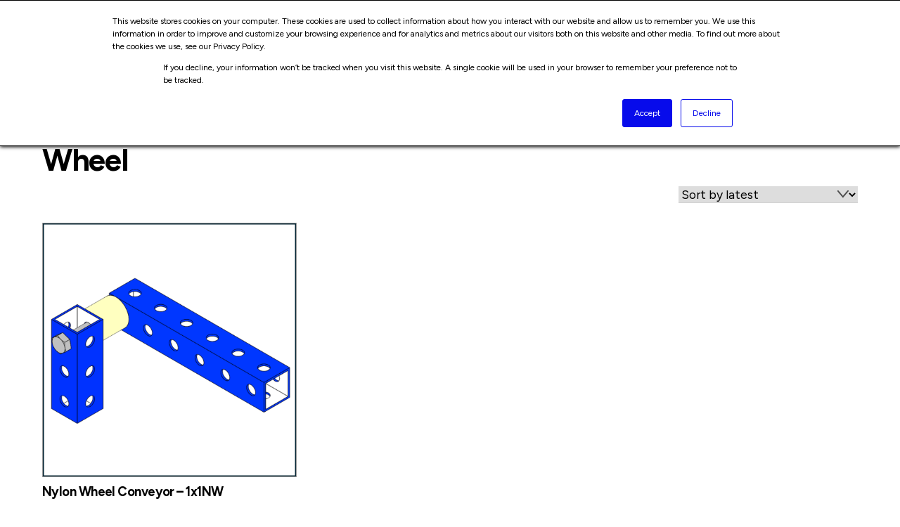

--- FILE ---
content_type: text/html; charset=utf-8
request_url: https://www.google.com/recaptcha/api2/anchor?ar=1&k=6Ld4bcYjAAAAALbJEDfSaFCZNQrc4hRseDtieZzt&co=aHR0cHM6Ly9mbGV4LWNyYWZ0LmNvbTo0NDM.&hl=en&v=PoyoqOPhxBO7pBk68S4YbpHZ&theme=light&size=normal&anchor-ms=20000&execute-ms=30000&cb=ugza8yonbtyy
body_size: 49475
content:
<!DOCTYPE HTML><html dir="ltr" lang="en"><head><meta http-equiv="Content-Type" content="text/html; charset=UTF-8">
<meta http-equiv="X-UA-Compatible" content="IE=edge">
<title>reCAPTCHA</title>
<style type="text/css">
/* cyrillic-ext */
@font-face {
  font-family: 'Roboto';
  font-style: normal;
  font-weight: 400;
  font-stretch: 100%;
  src: url(//fonts.gstatic.com/s/roboto/v48/KFO7CnqEu92Fr1ME7kSn66aGLdTylUAMa3GUBHMdazTgWw.woff2) format('woff2');
  unicode-range: U+0460-052F, U+1C80-1C8A, U+20B4, U+2DE0-2DFF, U+A640-A69F, U+FE2E-FE2F;
}
/* cyrillic */
@font-face {
  font-family: 'Roboto';
  font-style: normal;
  font-weight: 400;
  font-stretch: 100%;
  src: url(//fonts.gstatic.com/s/roboto/v48/KFO7CnqEu92Fr1ME7kSn66aGLdTylUAMa3iUBHMdazTgWw.woff2) format('woff2');
  unicode-range: U+0301, U+0400-045F, U+0490-0491, U+04B0-04B1, U+2116;
}
/* greek-ext */
@font-face {
  font-family: 'Roboto';
  font-style: normal;
  font-weight: 400;
  font-stretch: 100%;
  src: url(//fonts.gstatic.com/s/roboto/v48/KFO7CnqEu92Fr1ME7kSn66aGLdTylUAMa3CUBHMdazTgWw.woff2) format('woff2');
  unicode-range: U+1F00-1FFF;
}
/* greek */
@font-face {
  font-family: 'Roboto';
  font-style: normal;
  font-weight: 400;
  font-stretch: 100%;
  src: url(//fonts.gstatic.com/s/roboto/v48/KFO7CnqEu92Fr1ME7kSn66aGLdTylUAMa3-UBHMdazTgWw.woff2) format('woff2');
  unicode-range: U+0370-0377, U+037A-037F, U+0384-038A, U+038C, U+038E-03A1, U+03A3-03FF;
}
/* math */
@font-face {
  font-family: 'Roboto';
  font-style: normal;
  font-weight: 400;
  font-stretch: 100%;
  src: url(//fonts.gstatic.com/s/roboto/v48/KFO7CnqEu92Fr1ME7kSn66aGLdTylUAMawCUBHMdazTgWw.woff2) format('woff2');
  unicode-range: U+0302-0303, U+0305, U+0307-0308, U+0310, U+0312, U+0315, U+031A, U+0326-0327, U+032C, U+032F-0330, U+0332-0333, U+0338, U+033A, U+0346, U+034D, U+0391-03A1, U+03A3-03A9, U+03B1-03C9, U+03D1, U+03D5-03D6, U+03F0-03F1, U+03F4-03F5, U+2016-2017, U+2034-2038, U+203C, U+2040, U+2043, U+2047, U+2050, U+2057, U+205F, U+2070-2071, U+2074-208E, U+2090-209C, U+20D0-20DC, U+20E1, U+20E5-20EF, U+2100-2112, U+2114-2115, U+2117-2121, U+2123-214F, U+2190, U+2192, U+2194-21AE, U+21B0-21E5, U+21F1-21F2, U+21F4-2211, U+2213-2214, U+2216-22FF, U+2308-230B, U+2310, U+2319, U+231C-2321, U+2336-237A, U+237C, U+2395, U+239B-23B7, U+23D0, U+23DC-23E1, U+2474-2475, U+25AF, U+25B3, U+25B7, U+25BD, U+25C1, U+25CA, U+25CC, U+25FB, U+266D-266F, U+27C0-27FF, U+2900-2AFF, U+2B0E-2B11, U+2B30-2B4C, U+2BFE, U+3030, U+FF5B, U+FF5D, U+1D400-1D7FF, U+1EE00-1EEFF;
}
/* symbols */
@font-face {
  font-family: 'Roboto';
  font-style: normal;
  font-weight: 400;
  font-stretch: 100%;
  src: url(//fonts.gstatic.com/s/roboto/v48/KFO7CnqEu92Fr1ME7kSn66aGLdTylUAMaxKUBHMdazTgWw.woff2) format('woff2');
  unicode-range: U+0001-000C, U+000E-001F, U+007F-009F, U+20DD-20E0, U+20E2-20E4, U+2150-218F, U+2190, U+2192, U+2194-2199, U+21AF, U+21E6-21F0, U+21F3, U+2218-2219, U+2299, U+22C4-22C6, U+2300-243F, U+2440-244A, U+2460-24FF, U+25A0-27BF, U+2800-28FF, U+2921-2922, U+2981, U+29BF, U+29EB, U+2B00-2BFF, U+4DC0-4DFF, U+FFF9-FFFB, U+10140-1018E, U+10190-1019C, U+101A0, U+101D0-101FD, U+102E0-102FB, U+10E60-10E7E, U+1D2C0-1D2D3, U+1D2E0-1D37F, U+1F000-1F0FF, U+1F100-1F1AD, U+1F1E6-1F1FF, U+1F30D-1F30F, U+1F315, U+1F31C, U+1F31E, U+1F320-1F32C, U+1F336, U+1F378, U+1F37D, U+1F382, U+1F393-1F39F, U+1F3A7-1F3A8, U+1F3AC-1F3AF, U+1F3C2, U+1F3C4-1F3C6, U+1F3CA-1F3CE, U+1F3D4-1F3E0, U+1F3ED, U+1F3F1-1F3F3, U+1F3F5-1F3F7, U+1F408, U+1F415, U+1F41F, U+1F426, U+1F43F, U+1F441-1F442, U+1F444, U+1F446-1F449, U+1F44C-1F44E, U+1F453, U+1F46A, U+1F47D, U+1F4A3, U+1F4B0, U+1F4B3, U+1F4B9, U+1F4BB, U+1F4BF, U+1F4C8-1F4CB, U+1F4D6, U+1F4DA, U+1F4DF, U+1F4E3-1F4E6, U+1F4EA-1F4ED, U+1F4F7, U+1F4F9-1F4FB, U+1F4FD-1F4FE, U+1F503, U+1F507-1F50B, U+1F50D, U+1F512-1F513, U+1F53E-1F54A, U+1F54F-1F5FA, U+1F610, U+1F650-1F67F, U+1F687, U+1F68D, U+1F691, U+1F694, U+1F698, U+1F6AD, U+1F6B2, U+1F6B9-1F6BA, U+1F6BC, U+1F6C6-1F6CF, U+1F6D3-1F6D7, U+1F6E0-1F6EA, U+1F6F0-1F6F3, U+1F6F7-1F6FC, U+1F700-1F7FF, U+1F800-1F80B, U+1F810-1F847, U+1F850-1F859, U+1F860-1F887, U+1F890-1F8AD, U+1F8B0-1F8BB, U+1F8C0-1F8C1, U+1F900-1F90B, U+1F93B, U+1F946, U+1F984, U+1F996, U+1F9E9, U+1FA00-1FA6F, U+1FA70-1FA7C, U+1FA80-1FA89, U+1FA8F-1FAC6, U+1FACE-1FADC, U+1FADF-1FAE9, U+1FAF0-1FAF8, U+1FB00-1FBFF;
}
/* vietnamese */
@font-face {
  font-family: 'Roboto';
  font-style: normal;
  font-weight: 400;
  font-stretch: 100%;
  src: url(//fonts.gstatic.com/s/roboto/v48/KFO7CnqEu92Fr1ME7kSn66aGLdTylUAMa3OUBHMdazTgWw.woff2) format('woff2');
  unicode-range: U+0102-0103, U+0110-0111, U+0128-0129, U+0168-0169, U+01A0-01A1, U+01AF-01B0, U+0300-0301, U+0303-0304, U+0308-0309, U+0323, U+0329, U+1EA0-1EF9, U+20AB;
}
/* latin-ext */
@font-face {
  font-family: 'Roboto';
  font-style: normal;
  font-weight: 400;
  font-stretch: 100%;
  src: url(//fonts.gstatic.com/s/roboto/v48/KFO7CnqEu92Fr1ME7kSn66aGLdTylUAMa3KUBHMdazTgWw.woff2) format('woff2');
  unicode-range: U+0100-02BA, U+02BD-02C5, U+02C7-02CC, U+02CE-02D7, U+02DD-02FF, U+0304, U+0308, U+0329, U+1D00-1DBF, U+1E00-1E9F, U+1EF2-1EFF, U+2020, U+20A0-20AB, U+20AD-20C0, U+2113, U+2C60-2C7F, U+A720-A7FF;
}
/* latin */
@font-face {
  font-family: 'Roboto';
  font-style: normal;
  font-weight: 400;
  font-stretch: 100%;
  src: url(//fonts.gstatic.com/s/roboto/v48/KFO7CnqEu92Fr1ME7kSn66aGLdTylUAMa3yUBHMdazQ.woff2) format('woff2');
  unicode-range: U+0000-00FF, U+0131, U+0152-0153, U+02BB-02BC, U+02C6, U+02DA, U+02DC, U+0304, U+0308, U+0329, U+2000-206F, U+20AC, U+2122, U+2191, U+2193, U+2212, U+2215, U+FEFF, U+FFFD;
}
/* cyrillic-ext */
@font-face {
  font-family: 'Roboto';
  font-style: normal;
  font-weight: 500;
  font-stretch: 100%;
  src: url(//fonts.gstatic.com/s/roboto/v48/KFO7CnqEu92Fr1ME7kSn66aGLdTylUAMa3GUBHMdazTgWw.woff2) format('woff2');
  unicode-range: U+0460-052F, U+1C80-1C8A, U+20B4, U+2DE0-2DFF, U+A640-A69F, U+FE2E-FE2F;
}
/* cyrillic */
@font-face {
  font-family: 'Roboto';
  font-style: normal;
  font-weight: 500;
  font-stretch: 100%;
  src: url(//fonts.gstatic.com/s/roboto/v48/KFO7CnqEu92Fr1ME7kSn66aGLdTylUAMa3iUBHMdazTgWw.woff2) format('woff2');
  unicode-range: U+0301, U+0400-045F, U+0490-0491, U+04B0-04B1, U+2116;
}
/* greek-ext */
@font-face {
  font-family: 'Roboto';
  font-style: normal;
  font-weight: 500;
  font-stretch: 100%;
  src: url(//fonts.gstatic.com/s/roboto/v48/KFO7CnqEu92Fr1ME7kSn66aGLdTylUAMa3CUBHMdazTgWw.woff2) format('woff2');
  unicode-range: U+1F00-1FFF;
}
/* greek */
@font-face {
  font-family: 'Roboto';
  font-style: normal;
  font-weight: 500;
  font-stretch: 100%;
  src: url(//fonts.gstatic.com/s/roboto/v48/KFO7CnqEu92Fr1ME7kSn66aGLdTylUAMa3-UBHMdazTgWw.woff2) format('woff2');
  unicode-range: U+0370-0377, U+037A-037F, U+0384-038A, U+038C, U+038E-03A1, U+03A3-03FF;
}
/* math */
@font-face {
  font-family: 'Roboto';
  font-style: normal;
  font-weight: 500;
  font-stretch: 100%;
  src: url(//fonts.gstatic.com/s/roboto/v48/KFO7CnqEu92Fr1ME7kSn66aGLdTylUAMawCUBHMdazTgWw.woff2) format('woff2');
  unicode-range: U+0302-0303, U+0305, U+0307-0308, U+0310, U+0312, U+0315, U+031A, U+0326-0327, U+032C, U+032F-0330, U+0332-0333, U+0338, U+033A, U+0346, U+034D, U+0391-03A1, U+03A3-03A9, U+03B1-03C9, U+03D1, U+03D5-03D6, U+03F0-03F1, U+03F4-03F5, U+2016-2017, U+2034-2038, U+203C, U+2040, U+2043, U+2047, U+2050, U+2057, U+205F, U+2070-2071, U+2074-208E, U+2090-209C, U+20D0-20DC, U+20E1, U+20E5-20EF, U+2100-2112, U+2114-2115, U+2117-2121, U+2123-214F, U+2190, U+2192, U+2194-21AE, U+21B0-21E5, U+21F1-21F2, U+21F4-2211, U+2213-2214, U+2216-22FF, U+2308-230B, U+2310, U+2319, U+231C-2321, U+2336-237A, U+237C, U+2395, U+239B-23B7, U+23D0, U+23DC-23E1, U+2474-2475, U+25AF, U+25B3, U+25B7, U+25BD, U+25C1, U+25CA, U+25CC, U+25FB, U+266D-266F, U+27C0-27FF, U+2900-2AFF, U+2B0E-2B11, U+2B30-2B4C, U+2BFE, U+3030, U+FF5B, U+FF5D, U+1D400-1D7FF, U+1EE00-1EEFF;
}
/* symbols */
@font-face {
  font-family: 'Roboto';
  font-style: normal;
  font-weight: 500;
  font-stretch: 100%;
  src: url(//fonts.gstatic.com/s/roboto/v48/KFO7CnqEu92Fr1ME7kSn66aGLdTylUAMaxKUBHMdazTgWw.woff2) format('woff2');
  unicode-range: U+0001-000C, U+000E-001F, U+007F-009F, U+20DD-20E0, U+20E2-20E4, U+2150-218F, U+2190, U+2192, U+2194-2199, U+21AF, U+21E6-21F0, U+21F3, U+2218-2219, U+2299, U+22C4-22C6, U+2300-243F, U+2440-244A, U+2460-24FF, U+25A0-27BF, U+2800-28FF, U+2921-2922, U+2981, U+29BF, U+29EB, U+2B00-2BFF, U+4DC0-4DFF, U+FFF9-FFFB, U+10140-1018E, U+10190-1019C, U+101A0, U+101D0-101FD, U+102E0-102FB, U+10E60-10E7E, U+1D2C0-1D2D3, U+1D2E0-1D37F, U+1F000-1F0FF, U+1F100-1F1AD, U+1F1E6-1F1FF, U+1F30D-1F30F, U+1F315, U+1F31C, U+1F31E, U+1F320-1F32C, U+1F336, U+1F378, U+1F37D, U+1F382, U+1F393-1F39F, U+1F3A7-1F3A8, U+1F3AC-1F3AF, U+1F3C2, U+1F3C4-1F3C6, U+1F3CA-1F3CE, U+1F3D4-1F3E0, U+1F3ED, U+1F3F1-1F3F3, U+1F3F5-1F3F7, U+1F408, U+1F415, U+1F41F, U+1F426, U+1F43F, U+1F441-1F442, U+1F444, U+1F446-1F449, U+1F44C-1F44E, U+1F453, U+1F46A, U+1F47D, U+1F4A3, U+1F4B0, U+1F4B3, U+1F4B9, U+1F4BB, U+1F4BF, U+1F4C8-1F4CB, U+1F4D6, U+1F4DA, U+1F4DF, U+1F4E3-1F4E6, U+1F4EA-1F4ED, U+1F4F7, U+1F4F9-1F4FB, U+1F4FD-1F4FE, U+1F503, U+1F507-1F50B, U+1F50D, U+1F512-1F513, U+1F53E-1F54A, U+1F54F-1F5FA, U+1F610, U+1F650-1F67F, U+1F687, U+1F68D, U+1F691, U+1F694, U+1F698, U+1F6AD, U+1F6B2, U+1F6B9-1F6BA, U+1F6BC, U+1F6C6-1F6CF, U+1F6D3-1F6D7, U+1F6E0-1F6EA, U+1F6F0-1F6F3, U+1F6F7-1F6FC, U+1F700-1F7FF, U+1F800-1F80B, U+1F810-1F847, U+1F850-1F859, U+1F860-1F887, U+1F890-1F8AD, U+1F8B0-1F8BB, U+1F8C0-1F8C1, U+1F900-1F90B, U+1F93B, U+1F946, U+1F984, U+1F996, U+1F9E9, U+1FA00-1FA6F, U+1FA70-1FA7C, U+1FA80-1FA89, U+1FA8F-1FAC6, U+1FACE-1FADC, U+1FADF-1FAE9, U+1FAF0-1FAF8, U+1FB00-1FBFF;
}
/* vietnamese */
@font-face {
  font-family: 'Roboto';
  font-style: normal;
  font-weight: 500;
  font-stretch: 100%;
  src: url(//fonts.gstatic.com/s/roboto/v48/KFO7CnqEu92Fr1ME7kSn66aGLdTylUAMa3OUBHMdazTgWw.woff2) format('woff2');
  unicode-range: U+0102-0103, U+0110-0111, U+0128-0129, U+0168-0169, U+01A0-01A1, U+01AF-01B0, U+0300-0301, U+0303-0304, U+0308-0309, U+0323, U+0329, U+1EA0-1EF9, U+20AB;
}
/* latin-ext */
@font-face {
  font-family: 'Roboto';
  font-style: normal;
  font-weight: 500;
  font-stretch: 100%;
  src: url(//fonts.gstatic.com/s/roboto/v48/KFO7CnqEu92Fr1ME7kSn66aGLdTylUAMa3KUBHMdazTgWw.woff2) format('woff2');
  unicode-range: U+0100-02BA, U+02BD-02C5, U+02C7-02CC, U+02CE-02D7, U+02DD-02FF, U+0304, U+0308, U+0329, U+1D00-1DBF, U+1E00-1E9F, U+1EF2-1EFF, U+2020, U+20A0-20AB, U+20AD-20C0, U+2113, U+2C60-2C7F, U+A720-A7FF;
}
/* latin */
@font-face {
  font-family: 'Roboto';
  font-style: normal;
  font-weight: 500;
  font-stretch: 100%;
  src: url(//fonts.gstatic.com/s/roboto/v48/KFO7CnqEu92Fr1ME7kSn66aGLdTylUAMa3yUBHMdazQ.woff2) format('woff2');
  unicode-range: U+0000-00FF, U+0131, U+0152-0153, U+02BB-02BC, U+02C6, U+02DA, U+02DC, U+0304, U+0308, U+0329, U+2000-206F, U+20AC, U+2122, U+2191, U+2193, U+2212, U+2215, U+FEFF, U+FFFD;
}
/* cyrillic-ext */
@font-face {
  font-family: 'Roboto';
  font-style: normal;
  font-weight: 900;
  font-stretch: 100%;
  src: url(//fonts.gstatic.com/s/roboto/v48/KFO7CnqEu92Fr1ME7kSn66aGLdTylUAMa3GUBHMdazTgWw.woff2) format('woff2');
  unicode-range: U+0460-052F, U+1C80-1C8A, U+20B4, U+2DE0-2DFF, U+A640-A69F, U+FE2E-FE2F;
}
/* cyrillic */
@font-face {
  font-family: 'Roboto';
  font-style: normal;
  font-weight: 900;
  font-stretch: 100%;
  src: url(//fonts.gstatic.com/s/roboto/v48/KFO7CnqEu92Fr1ME7kSn66aGLdTylUAMa3iUBHMdazTgWw.woff2) format('woff2');
  unicode-range: U+0301, U+0400-045F, U+0490-0491, U+04B0-04B1, U+2116;
}
/* greek-ext */
@font-face {
  font-family: 'Roboto';
  font-style: normal;
  font-weight: 900;
  font-stretch: 100%;
  src: url(//fonts.gstatic.com/s/roboto/v48/KFO7CnqEu92Fr1ME7kSn66aGLdTylUAMa3CUBHMdazTgWw.woff2) format('woff2');
  unicode-range: U+1F00-1FFF;
}
/* greek */
@font-face {
  font-family: 'Roboto';
  font-style: normal;
  font-weight: 900;
  font-stretch: 100%;
  src: url(//fonts.gstatic.com/s/roboto/v48/KFO7CnqEu92Fr1ME7kSn66aGLdTylUAMa3-UBHMdazTgWw.woff2) format('woff2');
  unicode-range: U+0370-0377, U+037A-037F, U+0384-038A, U+038C, U+038E-03A1, U+03A3-03FF;
}
/* math */
@font-face {
  font-family: 'Roboto';
  font-style: normal;
  font-weight: 900;
  font-stretch: 100%;
  src: url(//fonts.gstatic.com/s/roboto/v48/KFO7CnqEu92Fr1ME7kSn66aGLdTylUAMawCUBHMdazTgWw.woff2) format('woff2');
  unicode-range: U+0302-0303, U+0305, U+0307-0308, U+0310, U+0312, U+0315, U+031A, U+0326-0327, U+032C, U+032F-0330, U+0332-0333, U+0338, U+033A, U+0346, U+034D, U+0391-03A1, U+03A3-03A9, U+03B1-03C9, U+03D1, U+03D5-03D6, U+03F0-03F1, U+03F4-03F5, U+2016-2017, U+2034-2038, U+203C, U+2040, U+2043, U+2047, U+2050, U+2057, U+205F, U+2070-2071, U+2074-208E, U+2090-209C, U+20D0-20DC, U+20E1, U+20E5-20EF, U+2100-2112, U+2114-2115, U+2117-2121, U+2123-214F, U+2190, U+2192, U+2194-21AE, U+21B0-21E5, U+21F1-21F2, U+21F4-2211, U+2213-2214, U+2216-22FF, U+2308-230B, U+2310, U+2319, U+231C-2321, U+2336-237A, U+237C, U+2395, U+239B-23B7, U+23D0, U+23DC-23E1, U+2474-2475, U+25AF, U+25B3, U+25B7, U+25BD, U+25C1, U+25CA, U+25CC, U+25FB, U+266D-266F, U+27C0-27FF, U+2900-2AFF, U+2B0E-2B11, U+2B30-2B4C, U+2BFE, U+3030, U+FF5B, U+FF5D, U+1D400-1D7FF, U+1EE00-1EEFF;
}
/* symbols */
@font-face {
  font-family: 'Roboto';
  font-style: normal;
  font-weight: 900;
  font-stretch: 100%;
  src: url(//fonts.gstatic.com/s/roboto/v48/KFO7CnqEu92Fr1ME7kSn66aGLdTylUAMaxKUBHMdazTgWw.woff2) format('woff2');
  unicode-range: U+0001-000C, U+000E-001F, U+007F-009F, U+20DD-20E0, U+20E2-20E4, U+2150-218F, U+2190, U+2192, U+2194-2199, U+21AF, U+21E6-21F0, U+21F3, U+2218-2219, U+2299, U+22C4-22C6, U+2300-243F, U+2440-244A, U+2460-24FF, U+25A0-27BF, U+2800-28FF, U+2921-2922, U+2981, U+29BF, U+29EB, U+2B00-2BFF, U+4DC0-4DFF, U+FFF9-FFFB, U+10140-1018E, U+10190-1019C, U+101A0, U+101D0-101FD, U+102E0-102FB, U+10E60-10E7E, U+1D2C0-1D2D3, U+1D2E0-1D37F, U+1F000-1F0FF, U+1F100-1F1AD, U+1F1E6-1F1FF, U+1F30D-1F30F, U+1F315, U+1F31C, U+1F31E, U+1F320-1F32C, U+1F336, U+1F378, U+1F37D, U+1F382, U+1F393-1F39F, U+1F3A7-1F3A8, U+1F3AC-1F3AF, U+1F3C2, U+1F3C4-1F3C6, U+1F3CA-1F3CE, U+1F3D4-1F3E0, U+1F3ED, U+1F3F1-1F3F3, U+1F3F5-1F3F7, U+1F408, U+1F415, U+1F41F, U+1F426, U+1F43F, U+1F441-1F442, U+1F444, U+1F446-1F449, U+1F44C-1F44E, U+1F453, U+1F46A, U+1F47D, U+1F4A3, U+1F4B0, U+1F4B3, U+1F4B9, U+1F4BB, U+1F4BF, U+1F4C8-1F4CB, U+1F4D6, U+1F4DA, U+1F4DF, U+1F4E3-1F4E6, U+1F4EA-1F4ED, U+1F4F7, U+1F4F9-1F4FB, U+1F4FD-1F4FE, U+1F503, U+1F507-1F50B, U+1F50D, U+1F512-1F513, U+1F53E-1F54A, U+1F54F-1F5FA, U+1F610, U+1F650-1F67F, U+1F687, U+1F68D, U+1F691, U+1F694, U+1F698, U+1F6AD, U+1F6B2, U+1F6B9-1F6BA, U+1F6BC, U+1F6C6-1F6CF, U+1F6D3-1F6D7, U+1F6E0-1F6EA, U+1F6F0-1F6F3, U+1F6F7-1F6FC, U+1F700-1F7FF, U+1F800-1F80B, U+1F810-1F847, U+1F850-1F859, U+1F860-1F887, U+1F890-1F8AD, U+1F8B0-1F8BB, U+1F8C0-1F8C1, U+1F900-1F90B, U+1F93B, U+1F946, U+1F984, U+1F996, U+1F9E9, U+1FA00-1FA6F, U+1FA70-1FA7C, U+1FA80-1FA89, U+1FA8F-1FAC6, U+1FACE-1FADC, U+1FADF-1FAE9, U+1FAF0-1FAF8, U+1FB00-1FBFF;
}
/* vietnamese */
@font-face {
  font-family: 'Roboto';
  font-style: normal;
  font-weight: 900;
  font-stretch: 100%;
  src: url(//fonts.gstatic.com/s/roboto/v48/KFO7CnqEu92Fr1ME7kSn66aGLdTylUAMa3OUBHMdazTgWw.woff2) format('woff2');
  unicode-range: U+0102-0103, U+0110-0111, U+0128-0129, U+0168-0169, U+01A0-01A1, U+01AF-01B0, U+0300-0301, U+0303-0304, U+0308-0309, U+0323, U+0329, U+1EA0-1EF9, U+20AB;
}
/* latin-ext */
@font-face {
  font-family: 'Roboto';
  font-style: normal;
  font-weight: 900;
  font-stretch: 100%;
  src: url(//fonts.gstatic.com/s/roboto/v48/KFO7CnqEu92Fr1ME7kSn66aGLdTylUAMa3KUBHMdazTgWw.woff2) format('woff2');
  unicode-range: U+0100-02BA, U+02BD-02C5, U+02C7-02CC, U+02CE-02D7, U+02DD-02FF, U+0304, U+0308, U+0329, U+1D00-1DBF, U+1E00-1E9F, U+1EF2-1EFF, U+2020, U+20A0-20AB, U+20AD-20C0, U+2113, U+2C60-2C7F, U+A720-A7FF;
}
/* latin */
@font-face {
  font-family: 'Roboto';
  font-style: normal;
  font-weight: 900;
  font-stretch: 100%;
  src: url(//fonts.gstatic.com/s/roboto/v48/KFO7CnqEu92Fr1ME7kSn66aGLdTylUAMa3yUBHMdazQ.woff2) format('woff2');
  unicode-range: U+0000-00FF, U+0131, U+0152-0153, U+02BB-02BC, U+02C6, U+02DA, U+02DC, U+0304, U+0308, U+0329, U+2000-206F, U+20AC, U+2122, U+2191, U+2193, U+2212, U+2215, U+FEFF, U+FFFD;
}

</style>
<link rel="stylesheet" type="text/css" href="https://www.gstatic.com/recaptcha/releases/PoyoqOPhxBO7pBk68S4YbpHZ/styles__ltr.css">
<script nonce="58YCWV6CrvIbMc45nWPF6A" type="text/javascript">window['__recaptcha_api'] = 'https://www.google.com/recaptcha/api2/';</script>
<script type="text/javascript" src="https://www.gstatic.com/recaptcha/releases/PoyoqOPhxBO7pBk68S4YbpHZ/recaptcha__en.js" nonce="58YCWV6CrvIbMc45nWPF6A">
      
    </script></head>
<body><div id="rc-anchor-alert" class="rc-anchor-alert"></div>
<input type="hidden" id="recaptcha-token" value="[base64]">
<script type="text/javascript" nonce="58YCWV6CrvIbMc45nWPF6A">
      recaptcha.anchor.Main.init("[\x22ainput\x22,[\x22bgdata\x22,\x22\x22,\[base64]/[base64]/[base64]/[base64]/[base64]/UltsKytdPUU6KEU8MjA0OD9SW2wrK109RT4+NnwxOTI6KChFJjY0NTEyKT09NTUyOTYmJk0rMTxjLmxlbmd0aCYmKGMuY2hhckNvZGVBdChNKzEpJjY0NTEyKT09NTYzMjA/[base64]/[base64]/[base64]/[base64]/[base64]/[base64]/[base64]\x22,\[base64]\\u003d\\u003d\x22,\x22bkpRw7bDrsKkb0EybcOZwqYKw5oFw4Q1Ai5FfRkQAcKzQMOXwrrDrMK5wo/Cu1TDq8OHFcKqO8KhEcKWw5zDmcKcw4TCvy7CmRAfJV9LVE/DlMOMe8OjIsKGNMKgwoMEMHxSXFPCmw/[base64]/Cp8KGPMONGsKIwqDCvcK2w4Jjw4TCncKnw6tsdcK+d8OhJcOPw6TCn07CpMOrNCzDrHvCqlwpwrjCjMKkAcO5wpUzwrweIlY0woAFBcKsw54NNVcpwoEgwoXDjVjCn8KdBHwSw6nCkypmFsOEwr/[base64]/CmsKGw4JrwpbDkiHDqsOLV8O3OcOQJktobmgOw74pYnDCkMKvXFUIw5TDo097WMO9cE/DlhzDp3kzKsOhBTLDksOCwrLCgnkZwo3DnwR4F8ORJHszQFLCkcK8wqZEQDLDjMO4wpDCm8K7w7YpwrHDu8ORw7vDuWPDosK+w4rDmTrCvMK1w7HDs8OgHFnDocK/[base64]/Dl8KgIcKaN8KtwrIVGsO0w6XDl8KGAipHw5PCjQlJfQ1Cw47Ct8OwP8OuWjzCjHBIwqBEfBDCo8O7wo1/TQh1PMO2wrg4UMKwAcKVwrR5w5x1Sx/CogQBwqHCh8KZGVgNw4AlwqFtQsKVw6zClFLCksOZecOBwrLCpy9CGC/CnMODwpzCn0PDrWIDw5FuFVbCpcObwpQkTsOGGsKPNm97w5PDtHE7w5lzUV3DqMOEJUZpwpNTw5nCncOvwpglwobCmsOyfsK8w6ojRz1YDxNvaMOzE8OMwoM/[base64]/DjjAZPGXDl2c9wrM/LMOfw5hOUEvCmMKiXjAqw5s+T8O7w5TDl8K9X8K+bMKIw5bDo8KsZBVNwroyPMKKTsKFwqXCiH3CjcK6w4jCr1MRcMOxfCfCoiY6wq1ke1sNwrXCqXJuw6jCs8OSw4YoesKwwobCnMKzEMOlw4fDssOFwrzDnhHDr2cXXXDDtcO5A0FKw6PDgcKbw6Aaw7/DnMOQw7fCj0BxDzgywr1nwqvCpQN8w44Hw4gXw5bDkMO0RcOaQsOMwrrCj8K1wo7Ci31kw5vCrsOddRMqD8KpHjzDgxPCgw7ClsKse8KVw6HDr8OXf3fCiMKLw5ktBcKVw6XDr3bCn8KCDlzDlEPCkwfDmU/Dn8Osw6d4w5DCjgzCn0c7wrwpw4h2AMKjQMOsw5tewoJIwpHCv13Dl289w5jDlQzCvGnDuDApwrXDt8KVw5xXeRLDlyjCjsO4woIzw63Dt8K7wp7CuW3ChcOywpTDh8ODw5gUADbCu1HDjSQ+PGnDjmYiw6oSw4XCoHzCv3nCn8KbwqbCmggPwr/[base64]/GcKYwph4wqTCpMO+cMOPVi4KwpU+YMKlwoXCqzDDtcOOQcOGbXrDkT1SG8ONwpMsw5bDtcOkdnBsK1RFwps8wp4/CMK/w6sEwo/CjmtAwoDCnH9/wonCnC1WU8O5w7jDmsOww4TDmHkODnTCosOYDzNWf8KJMCXCk0bCjsOJXEHChRMxJgvDuRvCmMO9wp7DhsOONlDDjRUtwpfCpngEwr/Do8KtwoJZw7/DtREMBBzDgMO+wrRzLsOiw7HDsBLDlMKBeUnCkmNXwo/ClMK+wo0pwpA3McK/LzxiC8KAw78XZ8OJTMKiwp/DucK0w7nCuBpgAMKjV8K7dgfCqUB1wqdTw5UeYsO0w6HCmRjDsj9HYcKCFsK7wr4pSmAlKHoZacKfw5zCqwXChMOzwpvCkh9YFy0/GkthwqdQw5rDqVcqwozDvwvDtUDCuMO8WcOfLsKrw713TSzCmsKpbVnCg8OuwoXDqgHCsgUswqnCigUjwrTDiSrDnMOpw5xmwp3ClsOFw6pHw4AIwo92wrQSC8KMV8O9PhbDocOnNFgXecKow4kow43DrmXCtBhXw6DCp8KowolpGcK+AVDDm8OIH8OWdS/ChlrDlcORfyN2GBbDt8OcSWXCncOaw6DDvlHCuxfDrMKSwrVwBhQgK8KcXXxbw5Mmw5tgcsKIwqJgbnPChMOYw7zDucKAcsOUwoROWD/CjkvCvsKlSsO0w4/Ch8KgwrjCncO/wrXCsjBdwpQYWlzCmRoOaW/DkyHCu8Kow5zDnjcowqpWw7cBwoE1b8KgU8KVN33DkcKRw4dhVDZQRMOrEBIZYMKrwoBCScOwBsObecK+VQLDn1NXP8KJwrcZwoPDk8K8wo7DlcKXbBwkwrJMOMOuwqDDlsKeLsKdX8Kbw79lw6d6woDDuQXCusK2FHs4XVHDnE/CnkQLcFBdWkTDjRfCvlnDncOdQykEasKnwrbDpErDjgTDosKJwpPCnMOEwo15w6x3AUfDsV/[base64]/DiyPCsAjDsgPDmkg7wojDpBnDtMO4JD4SLsKWwplEw7N5w4DDikUKw7t9JMKuWi/[base64]/w5nCsnDCtMO8esKcwq/DlXdCwrXCrVtoasO+ekAewq5lw5IJwoN6wq01NsKyGMOACcO4RcOfGMOmw4fDjm/[base64]/YwLCmCQGW2RpwqFMUx3Dj8ObalDDr2VZwq1sJSYNwpXDmcOTw4HCjsKew7Jmw4rCsD9uwp3ClcOSwr3CjsO5aVZFFsOAWyXCp8K/SMOFEnDCtAA+w7/Cv8O6w5rDkcOQwosNTcOAIWLDicOyw7sYwrLDnDvDj8OrUsOuCsOFe8KsUVZTw5JtW8OJNl/DscOBezTDqmzDnW8vbsO2w40kwo59woFmw5dBwq9Ow7Zbang4wo5Zw4BJWlLDkMKhEcKEVcK1O8KHYMKEZGrDlgonw45kZAvDm8OJMXhOZsKrWz7ChsKOZcOqwpvDrcK5WCHDoMKNLR/Ci8KPw4TCosOWw7U/c8KEw7NqGTTCmibCjULCuMOtZMKWPMOFTkpFw7jDmQdow4nChjBXYMOqw6ceIXIGwqjDk8OuA8KbJTMEdmnDoMKuw5V9w6bDr23DiXrCvhnDpUx/wqzDiMObwqkvB8OOw5jCgMKEw4sZccKdwonCqcKVdMOsWMK+w7VDP3hNwrHCkh/CicOvXMOAw4ZTwpZWWsOWWsOBwqQTw5IuRyPDjTFdwprCmCIhw5sGYSfCncKOwpLCo0HCr2dyWsO/[base64]/[base64]/Ch8OewoPDqi5qBjLDgiM8w5t2w54vesKfwr7CgcKkw44vw5fCtwUDw53Dk8KbwqTCrTBRwopGwoJ+GsKkw5DDpSPCiH3CoMOARMK3w6fDrcK8KMOkwqzCj8Kkwpw8w6NvYk3DqsOdJiZzwpfCksOIwp3DocK/[base64]/DkwgCdMKrwp0XYg3CvmbDicKzwqrDpsOgw4tpwqHChnR9YcOcw5R7w7lrw5J+wqjCp8OCdsOXwoDDrcKIClccRVnDjkIYVMORw69UKjYlQRvDs3/[base64]/JMOMGD4hw6LCp8KUChnDpcOWwozDmQ5XwrPDosOxwrEaw4vDpsO1F8O6PAR6wrLCmyDDtl0bwonCtzdiwrLDn8KbcRA6EMOsYjdudTLDhsKOfsKIwpHDmsOmJXUWwqlbLMK2aMOVE8KXL8OaMsOZworDusOwD3rCqj8Ww5vCu8KCQMKFw6ZQw7/DvcK9Cg1vUMOvw6TCrMORaRksXMOVwo9hw7rDmS7ChMKgwo9eSsKFQsODHcK5wpzCocO5UEtAw5I+w4whwpnDinbClsKcHMOJw7TDjGAnwqpiwqVDwohZwqDDjgXDu2jClXJRw77CgcObwonDm37CjMO5w7fDiQ/CiRHCnwjCkcOOAlvCnRrCv8OTw4zCq8O+EcO2XMK9VsKGQcOEw4vCgcKLwpjClV8AHzsFVFhPd8KnP8Oiw6zDtsO+woVHw7LCrUkqN8K+WDNFC8O/[base64]/[base64]/[base64]/[base64]/[base64]/DnsO6wo/DpVkdZ8KQw4YZVlwTWA0Sw7DCqk7Cq2IvKVjDgnTCusKDw73DsMOjw4XCukZuwoLDi0PDqcObw5DDvyVmw7taDMORw4vCh2Q1wp/Ds8K0w6dLwp7DvFjDmVXDuk3DhMOFwovDniDCl8K5d8OKGz7DssOOHsKEPDkLSsOjU8KWw43DnsKxKMKZwr3DiMO4fcOaw6wmw6nDv8OOwrBVMXPDk8Odw61iG8OnW2/DpsObBwjCsz5xecOrHmfDtxMdIsO6EMOtQMKsW08dXhZFw5rDk0UJwrYTL8OUw7LCssOsw7liw7Njwq/[base64]/DjG8KJsKOcRrCuMKAfHs4ZcOFwoLDksOzNWlJwp7DnkjDucKCw4bChMOyw6tiwrHDpwgMw4x/wr5tw7sRfAvCr8K7wqUjwpx2GEIvw4kaL8Osw4DDky94PsOsT8KNGMKTw6LDscORL8KlIMKHw5nCuS/DmEzCozPClMKVwqbDuMKrFwbDklVwLsOMw6/CmENjUj9/[base64]/wpAPwpoqw7jCs3R2QcKiTi1hRRvCh8KjAUUmwpXDrMKCJMOkw53CtSg7DcKvJcKnwr3ClXwmAnTClRhoZ8K8CcKpwr5jPQHDl8K9Cnt/ATd2WydoE8OtNznDkSzDlBkvwoPDs1Nzw55vwoLCin3DliNWI13DiMODblvDjVcjw43DkDzChMOuYcK9MCR7w5vDtHfClkd1woLCp8OICMONFcOMwpXDksOKeFMeOUzCtMOiChDDqMKTOcOdW8OFayDDu3x/wr3CgynCkQTCoTxDwonCkMKSwr7DnR1mesO0wq84chJcwrV9w4h3McOGw5l0wotMIVlHwrx/YMKQw7TDlMOww5IMDcKJw73DosKaw6kTOwjDsMKWR8KifxHDhwouwpLDnzTClTNawprCq8KZC8KOCn/CgMKswog5CcOFw7PDkDUkwrA4IsOITsOzw4fDmsODaMKXwp5YVcO4O8OdIDVZwqDDmCHDoRLDizPCpV3CuCtieHMHXENVw7nDicO4wohXVcKWW8KNw4nDv3PCjsK6wqwmNcK+I0hHwp5+w6QoEMKvPy0/w7w3LcKzS8KlXQnCmm9SfcOHFkzDsxp/IcOISsOqwq1NFcOcUcO8aMOPw7owU1AfajvDtnvCgCjCt3phFEHDhcKawrfDhcO0FTnCmDDCtMOww6/DmgDDvcOIw7VVICPCm1RrFE/[base64]/AEHCkVrDlHwMZRvCl8OBw73DlSUnZWNOCcKIwr4wwphCw6bDoDU1IQrCuh/DtcKLXizDssO2w6Irw5NRwr4wwoRxe8KabUxkcsO7wojCrGIAwqXDjMOAwr9iXcKTJMOvw6YDwrnCkinCjsKtwozCp8Obw4xzw73DuMOiXCMLwozCscK3w7NvYsO8EHoVw6Y9NGLDuMONw4x+T8OlbSF0w7jCpC1Tf3YkFcOdwqDDtnZNw7kjX8KFIcK/[base64]/DtVoXMsKeKlk2w7cvwppOHzzDt3R8w45gwqDCrMKxwpXCg1FKP8Kpw73CjMKFC8KwN8O3w4IuwpTCmsOQacO3a8OCesK4V2PChUx7wqXDusKSw5fDmGXChMO/w753A0zDv0tdw4pTQ2XCrAjDqcKlWnNUd8KlKMOAwr/Do0Zzw5DCuzDDsCTDqcOFwqsAWnXCkMK+Sz5ywpo5wo0Ww53Ch8KDWCJNwqDCrMKQw5MYaVLDpMOwwpTCtUFyw4fDocKRNUt3WcONLsODw7/DjBvDtMOawrzCg8O9GMKvXMK/[base64]/[base64]/Yz7CmmE7esKURh/[base64]/[base64]/DgMOewpXDlsOfIF5vWFPDgkQvwr3Dvik6AcOXAMKJw4HCh8Olw73Dt8OFwqAQVcOkw6HCpsKOBsOiw7FCbcKVw57Ch8O2CcKbPAfCuifDqMOKw5tgYUMzXMKbw5/[base64]/[base64]/Dq8OhTcKtX8KcwrTDlcOSw4prfcKxWcKKSMO9wqMSw69vRENiehnCj8K4KELDoMKvw5VSw6rDmMOQFWzDqnV1wrvCtCIZLUIjJsKmPsKxH2pew43DgHtrw5bCijRUCMKdaC3DpMO9wo8qwqltwoonw4/ChMKfwovDiWXCsmgyw5pYTcOtTUfDocOJIMO0KybDhR8Aw5HCjHnCncOxw4PDvVZ7FyDCh8KGw7g8WsKlwoFvwq3DkgLCgQ0zw4pGw715woLCvzBCw4QfaMOUXh5Iei/Dg8KhRiTCv8K7wpApwpFtw5/CgMOSw4EFWMO7w6EyeRTDucKcw4wpwpkjfsKTwplTfcO8woTCvEDCkXfCgcOOw5BVPW86w4VOUcKiYXgCwoYYIcKtwpfDvzxmM8KbVsK5YsKpOsOZKiDDvHHDp8KUcMKIIkBiw55SLAnDusKrwqwaUMKcdsKPw7HDux/ChxDDq0BsUMKCJsKkwoTDq3LCt3l3ewrDpTACw7tqw5lgw4TCrkPCnsOtLiLDmsO/[base64]/FTMgw4zDj8Kfw5Zww43DkMOVV8OtXMKdfcOVN0oNw5jDujvCggrCoAzCsXjCi8KWDMO1AVYTAndMGsOGw6NLw4Igc8KHwrTDukoGGjciw6XClgEhVCjCsQAQwq/CqzUvIcKBOMKYwrHDhGxLwqUUw6HCj8K2w4bCjWMOw4V/w7Rjw5zDlwtbw5g5CD8ywq4ZT8ORw5zDtQAYw58ze8ObwrHCq8Kwwr3CkVkhfjwNPj/CrcKFSyfDiBdcf8OfDcKZwrhpw7/DmcO7Jkl4W8KmXMONWcONw4QKwr3DnMOJJMK7DcKuw4wofB1owp8EwolrdxcgHXfCisKgcQrDusOowo/CrzDDksKiwpfDmh8Ncz4Xw5PDlcOBEnwUw51mMj4IVxnDjC4NwoPDqMOeQl99ZzYVw7zCiVbCmTTCocK1w7/Dnjhow7VgwoEbAsOLw6zDvGZrwp0XGSNKw5o3I8OHIw7DnygSw50/[base64]/[base64]/CslhOck84XsOyw7/[base64]/w5UZV8OvFi4Rw6nCmcKDKcKpw6Few4x6eQtedzjDjgYzOsOtODPDkMO6P8KGT35IcMO4AsKewpvDvzPDgMOPw6Ilw5JOJUdRwrLClysxdMOKwokjw4jCpcOLEA8Tw5/DqBRBw6/DulxWJXLCq1/Dj8O2RGtdw7DCuMOaw7gxwojDl2XCnDrCpX7CoyELEFXCkcOxw60IGsKPIFlNw40UwqxtwoTDrFQTMcOCw4/[base64]/[base64]/CgsOqwqXDssKlUUbCnsOXfg0sBn8kw4zCrsKyTsKHDhjCg8OBGg95eiU6w6cVacKdwpDCgsObwoJmX8ObJW4VwrTCiiRZVsKMwq3CmHUpczdKw5nDrcOyC8O1w5bClwQiG8KyFBbDkAvCinpYwrQIM8OnAcOww6/CnhHDuHshFcOfwo5vQcOFw4bDh8OPwqs8cD5QwpLCvcKVaBJoFSfCn0QwKcOkc8KZK3NTw6LDhS/DksKKUMKycMKXOcOJSsKoNcOHw6ZRwrRHMxjDki8YMmvDog3DriktwootKQhAWB0qDA3CvMKxW8OXCMK1w4PDvy3CgwPDqsKAwq3CnXdGw6DCqsO4w5YiPsKOdMODwqTCv3bCjFXDgC0iZcKwKnvDihR9P8KXw7k7w6QIOsK/bC9jw5/[base64]/ChQcQDMKFf21SAcOvw7xVEzIVwoLCiT/CqyALw57Cg0zCt3zDo1VRw6A5w7/DjVkFdWvDvmDDgsKHw5c4wqBtRsKrwpfDgUfDosO7wrl1w6/DlcOrw47ClgzDoMKLw4RHUMOAY3bCtcO/w4Z/X2hww4dYUsOxwoPClkHDqsOcw63Cjj3CksOBW0jDhW/CvDrClRRVMcKQe8KXRMKJFsK3w551UMKUdkx8wqZzIsKmw7DDmhUkPV58UXc7w5bCusKVw5cxesODYwlQXT97YMKZOU5kBBRvLiJzwqQxb8O3w4RqwoXDqMOVwq5WdDxHGsKUw5l3worDkcOpB8Oeb8Onw5/CpsK2DXMiwrPCl8KCO8KaQ8K+wqPCqcKfw51oSXUNc8OyW0hqFHIWw4/Co8Kdd01XaHx0IMK4w4xFw6hnwoYGwqcnw47CikEoVcOqw6oYB8OOwpbDhiwEw4nDlnjCncKnRWHCisOIZTUQw65Xw49ew6VKCMK/Z8KkPVfCtsK6GsOLVHE5QMONw7U/[base64]/DtiQBW8K9N8K4IAIIwqIFfhfDoMKVSsK6w7wTVsKtWljDjk/CoMOiwqzCgMKywpNtJMKwc8KnwozDuMK6w5xlwpnDhC/CrMK8wo0HYAFtFj4HwpPCq8KtZ8OiZMKuNxzChzvCjsKiw5AXwpsqJMOecTFPw4nCisKlQlVYXSbClMKJPCfDgwpteMO9WMKteBlywojDvMKcwqzDhhlfXMK6w4DDncKhw6Emwo9hw6lfw6LCkMOWC8K/McOJwqFLwpgML8OsdE4ew77CjREmw6/CgwIVwpDDsHDClQoiw57CisKiwohfCHDDisOmwpFcLsOVWsO7w5chM8KZOmIfK3XDmcKAAMKDBMOGaD53cMOJCMK2eltebyXDhsO6w7pbG8KbZVkLITZ7w6TCtMOuV2XDvyrDuzfCgirCssKpw5YMBsO/wqTCuBvCtsOuSxTDnVFEUw9GV8KkdcKnUTTDugxLw7QbVhfDpcKpwonCnsOjJRgyw6rDt1FqaDPDosKUwq/CtsOiw6rDiMKRw5nDvcOUwppcS0HCq8KbG0M4LcOMwpMGwrLCncKGwqHDlmbCl8KKworCkcK5woIOOcKLCWHDscKoJcKOZcO7wq/DtxhKw5JMwo16C8KBTTfCksKMwr3CriDDgMObwrPDg8KsaS12wpPCmsKvw6vDi1tgwrt/WcKgwr0mJsOSwqBJwpRhSGBcdXTDkB55P3lPw6JkwqjDjsKvwpfDvQ1kwr10wpMzFlAswrLDssO2ZsORX8KoLcKvaXdCwop9wo/DhVjDlwfClms/PsK0wo1vBcOhwo1vwr7Dr2TDikcJwqTDscK+wo3CjMO5KcOlwpDDk8O7wpgpZsK6WBduw4HCucKWwqjCgFkiKh0nMsKZImrCjcKyTwfDucOpw6fDoMK6wpvCiMO1csOgw7PDscOCYcKpfMKhwo0CLgrCp29tYcK/[base64]/Cr8Oqw6fDgWdiw4XDnhPCvzfCkMKOcCnDqnNhw67CngMdw4DDp8Kkw4PDmSjDuMOZw7ZFw57DqwjCucK3Bx4jwp/DoDHDo8O5QcKJOsObJzPDqEprT8OJfMK0Vk3CmcKbw401IVLDqxkKT8KJwrLDt8K/R8K9ZcOHM8Kvw6DChE/DojfDmMKtdcK/wp92woXDhw9BckPCvjjDo1gVBQhowqjDu03CgMOvFjzDmsKLbcKfXsKIP3zDj8KGw6fDrcK0IzzChH7DnDcQw4/CgcKMw4PDnsKRwpp1ByzCvMK8w7JRHMORwqXDqS3DocOqwrDCn1JWY8KJwpMhKcKCwo3DtFRHD03Dl1gjwr3DsMKQw5IncCPCjV4nw5PDoHgpKx3CpV1FEMO1w7h6UsOBNnIuw6bCsMKUwqDDiMOEw7HDi0rDu8O3w6/CnGzDmcOSw63CoMKfwrJ9NAHCm8KFw7vDjMKaEgEqWmjDncKSw7wiXcOSJsOgw7BDWcKZw71tw4XCvcKmwonDkcOCwq7Cg2HCkCzCqVjDosO7XcKLdcO3esOuwpHDmsOILlvCs0Nnwp8nwr0Cw7jCs8ODwr4zwpDCinMrXFELwpoJw6rDnATClEFQw7/ClBZtb3LDjGpUwoTCiCnDvcOBH3smP8O+w67CscKRw5cpF8K0w4LCuzXCgyXDhBoXw4lrLX47w5wvwowaw5QxPsOtazPDo8O7W0vDpDTCq0DDlMK5UAERw5bDh8OsThzCgsKKTsONw6EOY8KHwr4vbF9VYSM6w5fCp8ObdcKJw7jDs8OPIsOew6RxPsOpP0zCpT/CqmrCgcOPwpnChxUcw5VHDsK+LsKkEMK9HcO/WznDr8O7wpQCADvDgSBgw5nCoCp/w7dmIltBw6khw7Eew7fCk8OdOsO3XSA0wqkeEsO+w53CnsK6THXDqGwQw747w4bDvsOZLUvDjsO9aFfDoMKuwozCscOHw77Cr8KtacOWDnfCjsKIJ8KRwqUUYRnDvcOAwpsmeMKdwqHDsUYWWMOCQcKww67CvMKYORnCgcKMR8K6w4/DmDfCtDrDk8KNCCoYw7jDr8KOVXkew6BqwqkvSsOEwrRDA8KOwoLDjxTChghgFMKKw7nDsHtIw6DCgzplw5ZDwrAyw7QTHl/[base64]/CrcKLw7LCusOHMsOWwp7DtMKuCW3CjcKpFsOrwq8oDlctCMOTw7V4PsOYwrXClRbCk8KOZALDt0jDgMKRUsKew57DscOxw5Aaw4AUwrEtw5ITwoLDuFdMw7nDssOYbG4Pw4Y0wpp9w4wvwpEYBMK5w6fCvCRBE8KyIMOXw6rDhsKUOVDCj3rCr8O/NcKOVVnCvMOHwrDDusONQ3nDrEYVwroTw7TCmFhawqQyXBjCjMKqKsOvwqnCixIswqASBTvCuSjCtBQaPcO6DTvDkybDjBfDlMKvLMKfcUDCisO3BipUc8KJcBDCpMKtYMOfQMOnwoBHbjLDqsKCMcOPEcO5wpPDtsKUw4fDkW3Cnn4qPMOvaFrDu8Ksw7EFwo/CocK9wp7CugAZw4A1wozCk2nDgw5UHxhiFsOhw4fDlcO1JsKPZMKqe8ORdDlVXh9vHsKywrw1XSfDr8KTwrnCuXwuw6fCh39zB8K7bC3DjsOCw6/DucOtVwc8MMKOaGPCuAMpw5nChMKMLMOjwozDrwvCikjDoHHDsjHCu8OmwqLDvMKgw4c2wpHDgUnDhcKaLxl8wrklw5XDpMOpwq3Cm8OHwpBmwoXCrsKuKUvCnn7ClFEnEsOyQcO/HGJ5OwfDlV4Jw4AwwqLDrk8Mwok3w6xkA03Do8KuwprChsOVTcOhTcOic1HDjlvClk/CpsKuKXrDg8KhLDEhwrnDpnfDkcKFwrzDnz7Coj4jw6h0TsOHYnkRwp0gHyDCg8Kmw4xdw4s9WgLDshxIwp4twpTDiDXDv8Osw7p3LgLDhxbCvsKuLMOIw6V4w4swFcOLw73Crn7DpDDDr8O7IMOiWWjDlD8JIcKVEw8dw4rCnsO/UFvDncKRw4Z4bgfDh8KVw7jDq8OUw4RqHHbCjSPDmsKsIBVJEsORO8KUw4nCtMKcOFIvwqELw4zDgsOjUcKuQMKFwo0/cCfCrH4YT8OqwpIJwqfDk8KwVMKwwqvDvwJHdEzDucKuw6PCnDzDncKlRcOFGMOaQGvCssOVwoLDncOkwrTDqsKrDA7Dsj1MwpkxLsKRB8OjbC/DmSkqVQAKw7bCsWYdSTxlecKiIcKcwqF9wrJXfMKKEAjDlljDgMOAVwnDvgxlFcKjwr/CrmrDkcKmw6NvcADClMOywqjDm3IOw6bDnnDDkMK/w5LCnHfChX7CgcK0w6ttXMOpJMKQwr1EZWjCt3EEUsKswpwdwq/DqlHDtUPCvMOhwrvDqBfCsMKtw5zCtMKXY1oXK8KcwpTCtcK0d0XDnzPCl8KfQVzCk8KYU8OCwpvDjmbDtcOaw7fCvCpcw7wdw6fCrMK/wqvCk0d+Ug3Dtn7Di8KodcKKGwdtIQRkXMKjw5RlwrfCpSIqw6d9w4d+GEwmw4kEX1jCh3rDiENrwrMPw67CoMKTesK4Lhsbwr/[base64]/w7TCpsK3wqjCr8OVCjPCo8KrUcKbwqjCrzIRF8Kaw6bCssKlwqnCnl7CjMONODtIbMOCTMO5S39CI8OkGizDkMKVFFo1w50tRBtQwrHCj8Omw4DDjMOyHDdNw61WwrBmw6fCgCczwphdwqHCmsO5GcKaw5LCjgXCkcO0GEARPsOYwozCnFgbTxnDtkfCoytKwp/DucKlRBHCoUVvK8KpwqjDiHDCgMOEwokdw7xgc18+eiRRw47CmMKSwrJPFk/DoATDlsOhw6LDjiXDucO3LX3DssK3O8OfesK3wr7DuwjClMK/w7rCnFvDr8OQw4HDr8O5w7RCw7UpbMO0SjbCh8OBwp7CiEHCocOGw7/CojgdOMOCw4/DkgnDtkfCi8K1U3jDphnDjMKJTm/CvV0wQMK6woXDhAk3QwzCrsK6w4wXVHcSwq/DvSLDoR5aDV1iw6/[base64]/CoiknMDDDhcKZwqjDusOSwqvCn8OYwqbCmGlgwqjDv8KpwqbDqDN2cMOBfAVVRDPDhxrDuGvCl8K9bsKqbTQqLsO8wppzX8KzcMOJw7Q/RsKTwpzDlsO6wr4ORC0RbHQtwpnDrgYDJcKqV3/DqcOianjDh3bCmsOEwr4DwqTDicOpwo0vcsOAw41Ywp7CsVrCrcOzwrI5X8OEfTjDjsOkWiN0w7p7Q1PClcOIw6rCjsKPwopZcMO7DSUuwroqwqhswoXDlW4EbsOOw7jDpcOJw57Ct8KtwozDpSUawo7Cp8O/w5IgK8KKwopxw7LDq3rCnsOiwrXCqmZtw6JCwqfCpF/CncKKwp1OQcOUwqzDvsOzVQLCpB9DwrLCn25fK8OxwpcbY0zDisKeaD7CusO+TcK2FsOIFMKVJ2/CusOUwoLCksKEwobCpCBzw71nw4tEwpAVVcOww6cqJTvDlMObf2vDuhwvPhE+SynDo8KIw4PCvsOgwp7Chm/DsS1LLjfChUZ1MsKWw4PDmsOcwpHDvsKsPsOwXnTDjMK+w5AMw5dnCMKgT8OJVcKWwrJFA1Jna8KCa8OXwqvCnHAWJ2rDmsO6NANddcKEV8OgJDV6KcKCwrdxw6ppEU7Ck0ozwrrDtx4PYCxlw47DjsK/wrUTV2DDpMOGw7Q5CxQKw5UAw44sAMKvOHHCusKMwp7DiCJ+NcKRwrY6wrMVXMKzL8OAwpJMVGJdNsK4woTCqwzColEiwoF2w7jCnsKww45lbUPCtkFiw6wnw6rDqMKYfhsqwq/[base64]/DnMO1RMOLIB7CgGbDpknCv8O7RU0Xw53ChMOgCE3DrgNDwq/CvsKZwqPDiktJw6VnAE3DuMO/wplYw7x6wq4nw7HCsA/CscKIWhzDgisFHi3ClMO+wrPCp8OFTVVXwofDnMO3wps9w6oRw6sBIwTDsFTDg8KBwrnDisKtw5ssw6/[base64]/CoTXCp8ObwpPCsgbDixUXw4IcwqrCkEEHwpLCmMK4wrHCqUPDgm/DqxbCgUgQwq7ChhcIccKUBDXDmsOiX8Khw7HCpmkeX8O4ZUvCrVTCrAoBw4V3w77CjX3DgnjDnX/CrG5xYcOEKMK1IcOBfVbDgcOvw7Nhw4fDj8KZwrvCrMOywrPCoMOrwrXDosObwpgLSXplSlXCjsKdCCFUwowhw4YCwobChTfChMOhOjnChR3CmF/CsnB+QAfDvSBzdBQ0wpsvw7ofZw/DuMO3w7rDlsOVCA1cw5RZfsKAwoISw510UMK5w77Cpk4iw71Owq7DvyBbw5B/wpbDnj7DjU7ClcOdw7rDgMKsNsOywozDmHIhwq8wwqhPwqhnfMOww4tXF252GgfDjFfCisObw7nCpAPDg8KRHhzDtMK8w4XCk8OJw4PCp8KGwq46woQtwrZKQghSw4QswrsOwrnDmTzCrnhUIitxwoLCjDJyw7HDv8O/w5DCphgyLMKJw6Yjw6/CvsOeSsOHcCLDiCfDvkzCuCc0w5xtw6HDh2VLPMK0ScKUKcKDw55dZFBND0DDs8ONSDkkwrnCkQfCiD/CsMKNR8OPwqlwwoxhwrJ4w4bCmyfDmzcvXEUXXEHCj0jDuR/DuwlcEcOXwogrw6fDkX7CusKZwqHDpsKNY1LCpMKvwpYOwpHCpcK5wpkac8KwfsO4wqfCv8O+wo18w5QEecKEwqPCm8OUX8Kww5kIOsKkwr9jQQvDjzPDpsOIcsKpScOQwrTDkhkGQ8OqUsOwwqE/w4Vbw7IQw7BiL8O3RW/[base64]/[base64]/CtFARHC8aw5LCpl0ow447w4IyworClcOMw5TCki9+w4wOJcKyY8OjT8K0PMO4R1/CvC1Hd15BwqTCu8OafsObLFTDsMKrW8Oaw5V7woPCtVbCgcOmwrrCgh3CuMK2wqPDvkfDik7CrMOLw4LDo8KiJcOVNsOVw7lUNsKdw54Rw5DCqcOhZsO1wpvCkVt1w7/Cskorw7YowpbCiDxwwr3CssOewq1ROsK5LMO3WHbDtgZ7Tj0JPMOUIMK2w5gIfFfDsS3DjmzDl8K/w6HDtQMGwp7Dry3CthfDs8KVQcOrN8KcwpDDucO9f8Obw4PCnMKLPMKFw7Fnwqc0HMK1MsKKRcOEw5UuVm/ChsO1w67DjlsLFB/[base64]/CkyxlwoArw47Dim8PFU9kXMOYfgZ8w7bDkF7DtcKDw6RVwo/Cr8KZw4nDicK8w6QkwqHCiHpPw5vCpcKFw67DusOWw5zDr3wnwrFzwo7DpMOUwpbDm2PDisOEw5NqUD4XPkHCtVQWYjvDjjXDjxVLUcKUwoDDvEzCqwJcAMKwwoNFNMKkQR3DtsKKw7h1cMONDDbCg8ODwrbDqsO2woTCvwzCpmNFaCE2wqXDs8K/KcOMdUoFcMK5w7ZlwoHCu8ORwqPCt8KuwoPCksOKK3/CuwUHw6hkw7LDocKqWArCvwdEwoYDw6TDt8Kbw5LCh1NkwqzCpT5+wqgvLEvDrMKmw6LClsOMFBJhbkduwoDCk8OgfHzDvgpSw6zChVNCwq7Cq8OaZ0nDmCDCrH3CmQHCqMK2XMKKwrhdJ8KPX8KowoMwfMO/wrZoEMO5w5w9YFXCjMKYRMKiw4kJwqQcCsKqwovCvMOAwpPCk8KneERiJUQYwpVLCl/Doz5nw6DCnTwifk7CmMKXFyE3YkfDmcOow4o1w5jDgFnDm1bDvzHCt8OcdmwRNUp7M18oUsKKw5ZvPAoecsOjT8OXH8OYwo8zQBEMYzFpwr/Co8OdHH0fHXbDrsOnw6cEw5vDlSZLw50EdhIzUcKNwqwoL8KKNUUXwqXDtcK/wrIXw4Qhw6g3R8OOw6vChMO8HcOPeydowpjCosObw73DlWvDoTDDosKuTsOUNlxAw6bCnsKUwoQMT2VqwpLDqknCtsOUXcKmw7ZSak/DnwLCrT9UwpBdXxptwrR7w5nDkcKjRkLCl1LCoMOPSBnCgj/DgsOhwqtbwqLDu8OyN0DDgVY1HSTDqMK4w6PDocOMwoRkV8O/Y8KMwq5gJhRqf8OFwrJ7w51NPXM8CBIyYcO0w70mYUsuc3PCqsOILcO6w4/DtlLDocO7aDfCsTfCpHMEUsOnw7FQw6/CscKQw58qw55UwrcALzpiNls4IgnCt8K5b8KybgMhA8OYwpkiEMOVwp4/WsKGIX8VwqVbVsOiw5bChMKscQ19w4ljw63CvkjCscK+w6g9DHrCg8Ogw6rCjTY3LcKfw7DCjVXDj8OYwooUw7RwYQrCg8K1w5TDn2HClsKFXcKBLg5TwobChD0AQCcZwpF4w5zCicKQwqnDm8OjwpXDjFXChMOvw5o/w5wDw79XNMKSw4PCmxnCpQXCmDN5I8KMasKiOGhiw5sxe8KbwoF2w4VQVMKXw4Iew6xbWsOlw4deA8OzCsO3w6Eew61nGsOywqNJYDphdXV8w4kkJRLDhwxawqnDkFbDksKedSrCs8KLwr7Dp8Opwpkewq13IwwzLiwzA8OLw7l/b0UKwpNaccKCwrXCpcOJRBbCuMKXw4oCDR/Cs1oRwpB1w59qbMKFwobCjhUPS8Opw4E0w7rDuWPCiMO8NcK3B8OKIX7DsVnCiMKEw6rDlj52cMOaw6jCkcO7DlfDvsO5w5UhwrbDmcOoMMOTw6fDlMKLwpfCucOqw4LCj8KUT8KWwq/DsmhDPFDCm8Kiw4rDrcOMLjk5OMKmeFlmw6Uvw7nDj8KMwqPCsQrCmEcDw5ZbIMKIYcOIZcKDwpEYw6XDvWwSw4gfwr3DusOuw7cew6lFwrXDsMO4bx41wplhGsKnQsONWsOaZyvDk1EIVcO4wonCkcOjwrAqwroGwqd+w5Fhwr86WlfDlF19Zw/CucKNw4MHKsOrwoIow6XCmijCuRxIw5fCs8Oqwogmw4gQfsOSwo5dFWZhdsKMWT/Doh7CiMOIwp1RwoBrw6vCnFfCug0ldkABKsOOwrjCgsOrwqNcHx8Ew4wBFwLDnihGXlciw6RMw6ExCsKrHsKKDmbCq8K+dMOKAMOtUXfDgXBSPQEUwrxTwrcWPFg/ZkYSw73CssKJO8OUw4HDgcOUcsKywq/ClikkY8KswqcBwrVZQErDun3CpMKLwoLCtcKMwr7Di1NPw43Dum9xw5YgXXxxWMKnbcKMZMOpwofDuMOywpTCp8KwLEIfw6JBB8OPwqnDo3g7OMOlVMKgbsOSwp7DlcOzw7fCqT4ETcKMbMKjTntVwr7Cl8OpM8O5Q8KxZG0Tw6/CtA1zKA5uwo7CsjrDncKDw4vDtmHCvsOwBznChcKjEcKdwqDCt0lrRsKiK8Osc8K/EsK4wqLCn0nDpMKvfWNQwpJGLcO1OHQ2FcKrc8OTw5DDhcOlw6fCksOAJMKGGTwEw6XDiMKnw4x+wobDlzTCgsOpwrnCtEzCizbDsE0mw53CjlJ4w7vCmRHDh0ZbwqvCqzbDqMKLTHnCrcKkwoxZbMOqIngGQcK8wqpkwo7DgcK/wpfDkhonLMKgw43Cm8KZwrkmw6QvWcOrLUrDoHTDlcKIwonCpsKHwohYwqHCunHCuhTCucKuw4J8eW9CUAXCiG3CnQDCrsKnwrLDvsOBG8O7fcOjwooRDsKWwoB2w5B1woYfwrNqI8Oew7bCjz7CuMKcYW86E8Kbwo/[base64]/DnMKRwrUEQ0nCl2I1PMKZFcOowrrDpQTCulXDm8OWB8Khw6DCl8K4wqZjG1zDk8KGXsOiw5l5csOrw60QwozDmsK4a8KZw6Azw5IWPMOAL0DDsMO7w4ttwo/Cv8KWw5nChMO+OSvCncKRPyXDpg3CsRPDl8KTwq49OcOfUngcMlZbZHwjwoXDpA1Yw6zDrX/DssOZwo86w7bCj3YdDV/[base64]/DkTJzw5oow5c8wrNZw71Ow7R8wr9YwrrChkPDkTjCiUPChgFCwr1Ha8KIw4JCIjBmHw4YwpBQwrAXw7LCiFpRMcOnfsKRAMOCw4DDpydHMMOMw7jDpcKgw6LCi8Osw5TDuXh8wqQ/FADCnMKUw6sZOsKwRE5owqgmW8O/[base64]/w60dal4fwpJbWRvChsOmF8KpwqssJMKJwrMjw7nDuMK0w5/ClMOgwpTDrcOTF0HCpiICw7LDjRXDqnTCgsKmJMO4w6RxLMKGw4BofMOjw5ZqYlIlw7pwwo3CqsKMw6vDicObYEIjDMK0wrrCi0DClcOEasOjwr7Di8Obw6zCsXLDmsOmwpZbAcObHEIjGsO7aHXCkEM0ccOyKsKHwpZTYsOjwpfCs0Q2Bggtw64Hwq/CgsOZw4DCpcKUcSNxEcKIw6IAw5zDlV1kIcKzwqTDpcKgFzUHS8O6w6lbwqvCqMK/FxHCq2bCiMKRw4VUw4jCnMKBYMKKYlzDjsOaSlTCqsOrwqnCt8KnwqVdwp/[base64]/DmcKrB8OoZ20Nw6XCvT/CvmhbPsKpbjQJwrzDmcKFw7zDo39zwoMtwr3DtnbCpTvCs8KIwq7DiRpkYsKwwr3CmSzCuBwpw4NMwrzDjcOAVCZhw64FwqLDrsOkw75RPUzDicObDsONKsKPSU4HVT9PXMOQw784JxXCh8KEU8KabMKUwqLDmcOfw7VXbMOPLcKrYFx2LsO6V8KaG8O/w40PLcKmwrLCv8OnI37Dg27CscKEPsKVw5EHw4bDt8Khw73DvMKuGjzCvsOmGlPDu8Kbw5/ChsK4E27DucKHbsKgwrkDwojCm8KiZR3CpXEjd8OEwovCijHDpEV/bCHDnsOWeyLCjiHCssK0OW0nS2vDpwTDisKJIiXCqk/Dk8OLC8KGw5IQwqvCmMOowpUjw4XCqycewqjCsELDtxzDtcOIwpw3SDPDqsK/w7XCnEjDtcKbNsKAwoxJE8KbAWfClMOXwprDlHvChnRVwp54CkoycFc4wroBw43CkUlJAcKfw7J6V8KWw7TClMOTwpDDqgcKwogww6hKw5dGUyDDpx1NBMKswr/CmwXDuR8+Fw3Dv8KkScOcw4XCnm/CvnoRw4ofw7vDiS7CrQzDgMO9DMOtw4krIErDjsOcB8KXMcK7ccOED8OEEcKLwr7CmHtnwpBgdmd4wpZZwpFBBFsSWcK9JcOewo/[base64]/CvjnDuWHCt8KHehvCoRrCk8O8VytQIkMne8Odw5xVwqQnMSfDtTUyw4vCp3lWwq7CtmrDi8OzKF9kwr4/[base64]/w74nbyzDkMOhwq5EwpnDr246asKBw7ENCTvDiGFcwp/Dp8OeN8KuG8Kfw4oxRcOtw7PDi8Knw7pkTsKQw4jCmyRYRsKbwpzCp0nChsKsdWFCX8OwKcOuw790WcKCwowAAnwkw6hwwp8Lw4LDlh/[base64]/YgpgCmJcwoYdO8KlRMKUS8OYwrTDmcKuw5kTwqLCsjgHw54swp/CosKVOMKKI10EwqrCkDY7R25sYBI+w6dcRMOXw4/DvxPDi07Dqh5icsO2NcKcwrrDi8KRVUvDlsK5UmHDmMOsG8OKPQUyN8KPwonDrMK1wprCo37Dt8OMTcKIw7zDuMKsYMKFR8KJw6pMMDc4w4nChHPCjsOpehnDsnrCu3ozw67DphkSJsKZwrDCt3zChTpTw5gpw7nDnQ\\u003d\\u003d\x22],null,[\x22conf\x22,null,\x226Ld4bcYjAAAAALbJEDfSaFCZNQrc4hRseDtieZzt\x22,0,null,null,null,0,[21,125,63,73,95,87,41,43,42,83,102,105,109,121],[1017145,913],0,null,null,null,null,0,null,0,1,700,1,null,0,\[base64]/76lBhmnigkZhAoZnOKMAhnM8xEZ\x22,0,0,null,null,1,null,0,1,null,null,null,0],\x22https://flex-craft.com:443\x22,null,[1,1,1],null,null,null,0,3600,[\x22https://www.google.com/intl/en/policies/privacy/\x22,\x22https://www.google.com/intl/en/policies/terms/\x22],\x22xnfxAChO7DH1TuJTzmtphd/hV4dXado6lLyO6/3Y7/E\\u003d\x22,0,0,null,1,1769027653267,0,0,[189,9,47,66,208],null,[12],\x22RC-y9FkSsYftaXxWw\x22,null,null,null,null,null,\x220dAFcWeA6hlzOZlvZ0_PdgtC97tOeUVc2FzL0DQ0z_Ic4spxkbl6AjWlCaCav9q6DEBxuJ4bGo0CZ9leL5_vtrP_Wv0IM8-8lYZQ\x22,1769110453248]");
    </script></body></html>